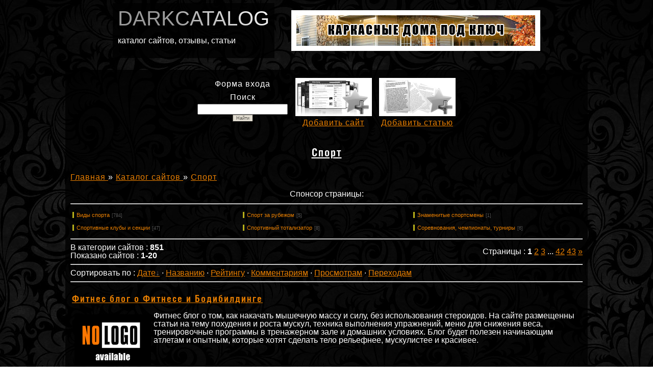

--- FILE ---
content_type: text/html; charset=UTF-8
request_url: https://www.darkcatalog.ru/dir/168
body_size: 15326
content:
<!DOCTYPE HTML PUBLIC "-//W3C//DTD HTML 4.01 Transitional//EN"
"http://www.w3.org/TR/html4/loose.dtd">
<HTML><HEAD>
<meta name='yandex-verification' content='49da9dcce463c973' />
<title>Каталог сайтов » Спорт</title>

<meta name="description" content="DarkCatalog.ru - каталог сайтов раздел Спорт" />
<meta name="keywords" content="DarkCatalog.ru,Спорт,Каталог сайтов,каталог,ссылка,справка,отзывы о компаниях,сео,seo,Виды спорта,Спорт в СМИ,Знаменитые спортсмены,Спортивные клубы и команды,Спортивный тотализатор,Коллекции спортивных ссылок,Региональный спорт,Соревнования,чемпионаты,турниры,Спорт за рубежом,Спортивные комплексы и бассейны,Спортивные организации,Товары для спорта и активного отдыха,Футбол,Формула-1,Словари по спорту,Зенит" />
<META HTTP-EQUIV="Content-Type" CONTENT="text/html; charset=UTF-8">
<META http-equiv="Content-Language" content="Russian">
<META http-equiv="distribution" content="Global">
<META http-equiv="resourse-type" content="document">
<META http-equiv="robots" content="all">
<META content="Copyright 2008,DarkArt3D - Timur Izotov,DarkHunter@list.ru.ru" name=Author>
<META content="St.Petersburg, Russia" name=Address>
<meta name="google-site-verification" content="Tu82txBIYKVunaDJFBX4EoT3No_Dlm26Nj-X4N1O1Wk" />
<link type="text/css" rel="stylesheet" href="/_st/my.css" />
<meta name="ktoprodvinul" content="20e4c3ea3b52e2db" />
<meta name="viewport" content="width=device-width,initial-scale=1">

	<link rel="stylesheet" href="/.s/src/base.min.css" />
	<link rel="stylesheet" href="/.s/src/layer7.min.css" />

	<script src="/.s/src/jquery-1.12.4.min.js"></script>
	
	<script src="/.s/src/uwnd.min.js"></script>
	<script src="//s772.ucoz.net/cgi/uutils.fcg?a=uSD&ca=2&ug=999&isp=1&r=0.913329576337908"></script>
	<link rel="stylesheet" href="/.s/src/ulightbox/ulightbox.min.css" />
	<link rel="stylesheet" href="/.s/src/social3.css" />
	<script src="/.s/src/ulightbox/ulightbox.min.js"></script>
	<script async defer src="https://www.google.com/recaptcha/api.js?onload=reCallback&render=explicit&hl=ru"></script>
	<script>
/* --- UCOZ-JS-DATA --- */
window.uCoz = {"sign":{"3125":"Закрыть","7253":"Начать слайд-шоу","7252":"Предыдущий","7251":"Запрошенный контент не может быть загружен. Пожалуйста, попробуйте позже.","7254":"Изменить размер","5255":"Помощник","7287":"Перейти на страницу с фотографией.","5458":"Следующий"},"uLightboxType":1,"country":"US","ssid":"626055707656777367202","site":{"domain":"darkcatalog.ru","host":"darkcat.ucoz.ru","id":"0darkcat"},"module":"dir","language":"ru","layerType":7};
/* --- UCOZ-JS-CODE --- */

		function eRateEntry(select, id, a = 65, mod = 'dir', mark = +select.value, path = '', ajax, soc) {
			if (mod == 'shop') { path = `/${ id }/edit`; ajax = 2; }
			( !!select ? confirm(select.selectedOptions[0].textContent.trim() + '?') : true )
			&& _uPostForm('', { type:'POST', url:'/' + mod + path, data:{ a, id, mark, mod, ajax, ...soc } });
		}
 function uSocialLogin(t) {
			var params = {"vkontakte":{"height":400,"width":790},"google":{"height":600,"width":700},"yandex":{"width":870,"height":515},"ok":{"width":710,"height":390},"facebook":{"width":950,"height":520}};
			var ref = escape(location.protocol + '//' + ('www.darkcatalog.ru' || location.hostname) + location.pathname + ((location.hash ? ( location.search ? location.search + '&' : '?' ) + 'rnd=' + Date.now() + location.hash : ( location.search || '' ))));
			window.open('/'+t+'?ref='+ref,'conwin','width='+params[t].width+',height='+params[t].height+',status=1,resizable=1,left='+parseInt((screen.availWidth/2)-(params[t].width/2))+',top='+parseInt((screen.availHeight/2)-(params[t].height/2)-20)+'screenX='+parseInt((screen.availWidth/2)-(params[t].width/2))+',screenY='+parseInt((screen.availHeight/2)-(params[t].height/2)-20));
			return false;
		}
		function TelegramAuth(user){
			user['a'] = 9; user['m'] = 'telegram';
			_uPostForm('', {type: 'POST', url: '/index/sub', data: user});
		}
function loginPopupForm(params = {}) { new _uWnd('LF', ' ', -250, -100, { closeonesc:1, resize:1 }, { url:'/index/40' + (params.urlParams ? '?'+params.urlParams : '') }) }
function reCallback() {
		$('.g-recaptcha').each(function(index, element) {
			element.setAttribute('rcid', index);
			
		if ($(element).is(':empty') && grecaptcha.render) {
			grecaptcha.render(element, {
				sitekey:element.getAttribute('data-sitekey'),
				theme:element.getAttribute('data-theme'),
				size:element.getAttribute('data-size')
			});
		}
	
		});
	}
	function reReset(reset) {
		reset && grecaptcha.reset(reset.previousElementSibling.getAttribute('rcid'));
		if (!reset) for (rel in ___grecaptcha_cfg.clients) grecaptcha.reset(rel);
	}
/* --- UCOZ-JS-END --- */
</script>

	<style>.UhideBlock{display:none; }</style>
	<script type="text/javascript">new Image().src = "//counter.yadro.ru/hit;noadsru?r"+escape(document.referrer)+(screen&&";s"+screen.width+"*"+screen.height+"*"+(screen.colorDepth||screen.pixelDepth))+";u"+escape(document.URL)+";"+Date.now();</script>
</head>
<body itemscope="itemscope" itemtype="http://schema.org/WebPage">
<div id="utbr8214" rel="s772"></div>
<div align="center"><!--U1AHEADER1Z--><div itemscope itemtype="http://schema.org/WPHeader" class="mid-line">
 <div class="block-line">
 <table width="100%" border="0" cellpadding="0" cellspacing="10" id="tdup">
 <tr>
 <td align="left" valign="top"><span itemprop="name"><a itemprop="url" class="gradient-text" href="/">DARKCATALOG</a></span>
 <p itemprop="description">каталог сайтов, отзывы, статьи</p></td>
 </tr>
 </table>
 </div>
 <div class="block-line">
 <script type="text/javascript" src="/informer/1"></script>
 </div>
 <div class="block-line">
 <div id="baner"><a target="_blank" rel="nofollow" href="http://ds-doma.ru/"><img class="IF" src="/baner/ds.gif" border="0" /></a></div>
 </div>
</div>
<p style="clear:both;"></p><!--/U1AHEADER1Z--></div>
<div align="center">
 <table width="100%" border="0" cellspacing="10" cellpadding="0" id="tdmid">
 <tr>
 <td align="left">
 <div  itemscope itemtype="http://schema.org/WPHeader" class="mid-line">
  <div class="block-line">
<p id="catname">Форма входа</p> <!-- <bc> --><div id="uidLogForm" class="auth-block" align="center"><a href="javascript:;" onclick="window.open('https://login.uid.me/?site=0darkcat&ref='+escape(location.protocol + '//' + ('www.darkcatalog.ru' || location.hostname) + location.pathname + ((location.hash ? ( location.search ? location.search + '&' : '?' ) + 'rnd=' + Date.now() + location.hash : ( location.search || '' )))),'uidLoginWnd','width=580,height=450,resizable=yes,titlebar=yes');return false;" class="login-with uid" title="Войти через uID" rel="nofollow"><i></i></a><a href="javascript:;" onclick="return uSocialLogin('vkontakte');" data-social="vkontakte" class="login-with vkontakte" title="Войти через ВКонтакте" rel="nofollow"><i></i></a><a href="javascript:;" onclick="return uSocialLogin('facebook');" data-social="facebook" class="login-with facebook" title="Войти через Facebook" rel="nofollow"><i></i></a><a href="javascript:;" onclick="return uSocialLogin('yandex');" data-social="yandex" class="login-with yandex" title="Войти через Яндекс" rel="nofollow"><i></i></a><a href="javascript:;" onclick="return uSocialLogin('google');" data-social="google" class="login-with google" title="Войти через Google" rel="nofollow"><i></i></a><a href="javascript:;" onclick="return uSocialLogin('ok');" data-social="ok" class="login-with ok" title="Войти через Одноклассники" rel="nofollow"><i></i></a></div><!-- </bc> --><p id="catname">Поиск <!-- <bc> -->
		<div class="searchForm">
			<form onsubmit="this.sfSbm.disabled=true" method="get" style="margin:0" action="/search/">
				<div align="center" class="schQuery">
					<input type="text" name="q" maxlength="30" size="20" class="queryField" />
				</div>
				<div align="center" class="schBtn">
					<input type="submit" class="searchSbmFl" name="sfSbm" value="Найти" />
				</div>
				<input type="hidden" name="t" value="0">
			</form>
		</div><!-- </bc> --></p>
  </div>
  <div class="block-line">
    <a href="/dir/0-0-0-0-1"><img src="/IMG/addsite.jpg" alt="добавить сайт"></a> <p id="catname"><a href="/dir/0-0-0-0-1">Добавить сайт</a>
  </div>
  <div class="block-line">
    <a href="/publ/0-0-0-0-1"><img src="/IMG/addtext.jpg" alt="добавить статью"></a> <p id="catname"><a href="/publ/0-0-0-0-1">Добавить статью</a>
  </div>
</div>
<span style="clear:both;"></span>	
 	
 </td>
 </tr>
</table>
 <table width="100%" border="0" cellspacing="0" cellpadding="5" id="tdmid">
 <tr>
 <td align="center" valign="top"><div>
 
 <h1>Спорт</h1>
 
 </div></td>
 </tr>
 </table>
 <div id="tdmid">
 
 <!-- <middle> -->
 <!-- <body itemscope="itemscope" itemtype="http://schema.org/WebPage"> -->
 <div align="left" id="catname" style="padding-left:10px;"> <a href="https://www.darkcatalog.ru/">
 <!--<s5176>-->
 Главная
 <!--</s>-->
 </a> &raquo; <a href="/dir/">
 <!--<s3194>-->
 Каталог сайтов
 <!--</s>-->
 </a>
 
 &raquo; <a href="/dir/168">Спорт</a>
 
 </div>
 <div id="textw" style="padding:10px;">
 <div id="textw">
 <div align="center" id="link">
 <!--s_links-->
 Спонсор страницы: <script type="text/javascript">
<!--
var _acic={dataProvider:140};(function(){var e=document.createElement("script");e.type="text/javascript";e.async=true;e.src="https://www.acint.net/aci.js";var t=document.getElementsByTagName("script")[0];t.parentNode.insertBefore(e,t)})()
//-->
</script><!--1591194251016-->
 <!-- РЕКЛАМА ОТ SAPE //-->
 
 <!-- РЕКЛАМА ОТ SET //-->
 <!--/s_links-->
 </div>
 </div>
 <hr />
 <table border="0" cellspacing="1" cellpadding="0" width="100%" class="catsTable"><tr>
					<td style="width:33%" class="catsTd" valign="top" id="cid169">
						<a href="/dir/169" class="catName">Виды спорта</a>  <span class="catNumData" style="unicode-bidi:embed;">[784]</span> 
					</td>
					<td style="width:33%" class="catsTd" valign="top" id="cid170">
						<a href="/dir/170" class="catName">Спорт за рубежом</a>  <span class="catNumData" style="unicode-bidi:embed;">[5]</span> 
					</td>
					<td style="width:33%" class="catsTd" valign="top" id="cid171">
						<a href="/dir/171" class="catName">Знаменитые спортсмены</a>  <span class="catNumData" style="unicode-bidi:embed;">[1]</span> 
					</td></tr><tr>
					<td style="width:33%" class="catsTd" valign="top" id="cid172">
						<a href="/dir/172" class="catName">Спортивные клубы и секции</a>  <span class="catNumData" style="unicode-bidi:embed;">[47]</span> 
					</td>
					<td style="width:33%" class="catsTd" valign="top" id="cid173">
						<a href="/dir/173" class="catName">Спортивный тотализатор</a>  <span class="catNumData" style="unicode-bidi:embed;">[8]</span> 
					</td>
					<td style="width:33%" class="catsTd" valign="top" id="cid174">
						<a href="/dir/174" class="catName">Соревнования, чемпионаты, турниры</a>  <span class="catNumData" style="unicode-bidi:embed;">[6]</span> 
					</td></tr></table>
 <hr />
 <table border="0" cellpadding="0" cellspacing="0" width="100%">
 <tr>
 <td width="60%"><!--<s5230>-->
 В категории сайтов
 <!--</s>-->
 : <b>851</b>
 
 <br />
 <!--<s5231>-->
 Показано сайтов
 <!--</s>-->
 : <b><span class="numShown73">1-20</span></b>
 </td>
 <td align="right">
 <!--<s3015>-->
 Страницы
 <!--</s>-->
 : <span class="pagesBlockuz1"><b class="swchItemA"><span>1</span></b> <a class="swchItem" href="/dir/168-2"  onclick="spages('2', this, '2' ); return false;" ><span>2</span></a> <a class="swchItem" href="/dir/168-3"  onclick="spages('3', this, '2' ); return false;" ><span>3</span></a> <span class="swchItemDots"><span>...</span></span> <a class="swchItem" href="/dir/168-42"  onclick="spages('42', this, '2' ); return false;" ><span>42</span></a> <a class="swchItem" href="/dir/168-43"  onclick="spages('43', this, '2' ); return false;" ><span>43</span></a>  <a class="swchItem swchItem-next" href="/dir/168-2"  onclick="spages('2', this, '2' ); return false;" ><span>&raquo;</span></a></span>
 </td>
 </tr>
 </table>
 <hr />
 
 <!--<s5221>-->
 Сортировать по
 <!--</s>-->
 : <span class="sortBlock23"> 
<a href="javascript:;" rel="nofollow" onclick="ssorts('1', '/dir/168', '0' ); return false;" class="catSortLink darr">Дате</a>  &middot;  
<a href="javascript:;" rel="nofollow" onclick="ssorts('3', '/dir/168', '0' ); return false;" class="catSortLink">Названию</a>  &middot;  
<a href="javascript:;" rel="nofollow" onclick="ssorts('6', '/dir/168', '0' ); return false;" class="catSortLink">Рейтингу</a>  &middot;  
<a href="javascript:;" rel="nofollow" onclick="ssorts('8', '/dir/168', '0' ); return false;" class="catSortLink">Комментариям</a>  &middot;  
<a href="javascript:;" rel="nofollow" onclick="ssorts('12', '/dir/168', '0' ); return false;" class="catSortLink">Просмотрам</a>  &middot;  
<a href="javascript:;" rel="nofollow" onclick="ssorts('14', '/dir/168', '0' ); return false;" class="catSortLink">Переходам</a> </span>
 
 <hr />
 <script>
			function spages(p, link, s ) {
				if ( 1) return !!location.assign(link.href)
				ajaxPageController.showLoader()
				_uPostForm('', { url:link.attributes.href.value, data:{ ajax:1 } } )
			}

			function ssorts(p, cu, seo ) {
				if ( 1 ) {
					if ( seo&&seo=='1' ) {
						var uu=cu+'?sort='+p;
						var sort=false;
						var filter1=false;
						var filter2=false;
						var filter3=false;
						var pageX=false;
						tmp=[];
						var items=location.search.substr(1).split("&");
						for(var index=0;index<items.length;index++ ) {
							tmp=items[index].split("=");
							if ( tmp[0]&&tmp[1]&&(tmp[0]=='sort') ) {
								sort=tmp[1];
							}
							if ( tmp[0]&&tmp[1]&&(tmp[0]=='filter1') ) {
								filter1=tmp[1];
							}
							if ( tmp[0]&&tmp[1]&&(tmp[0]=='filter2') ) {
								filter2=tmp[1];
							}
							if ( tmp[0]&&tmp[1]&&(tmp[0]=='filter3') ) {
								filter3=tmp[1];
							}
							if ( tmp[0]&&!tmp[1] ) {
								if ( tmp[0].match(/page/) ) {
									pageX=tmp[0];
								}
							}
						}
						if ( filter1 ) {
							uu+='&filter1='+filter1;
						}
						if ( filter2 ) {
							uu+='&filter2='+filter2;
						}
						if ( filter3 ) {
							uu+='&filter3='+filter3;
						}
						if ( pageX ) {
							uu+='&'+pageX;
						}
						document.location.href=uu;
						return;
					}

					document.location.href='/dir/168-1-'+p+'';
					return;
				}
				ajaxPageController.showLoader();
				_uPostForm('', { url:'/dir/168-1-' + p + '-0-0-0-0-' + Date.now() } );
			}
			</script>
			<div id="allEntries"><div id="entryID81942"><table border="0" cellpadding="0" cellspacing="0" width="100%"><tr><td style="padding:3px;">

<div><h2 class="title"><a href="/dir/169-1-0-81942">Фитнес блог о Фитнесе и Бодибилдинге</a></h2></div>

<div id="textw" style="padding:5px; float:left;">
 
<img src="/IMG/LOGO.jpg" alt="Логотип компании отсутствует">

</div>
<div>Фитнес блог о том, как накачать мышечную массу и силу, без использования стероидов. На сайте размещенны статьи на тему похудения и роста мускул, техника выполнения упражнений, меню для снижения веса, тренировочные программы в тренажерном зале и домашних условиях. Блог будет полезен начинающим атлетам и опытным, которые хотят сделать тело рельефнее, мускулистее и красивее.</div><p></p>

<div id="textm">

<div style="float:right">
		<style type="text/css">
			.u-star-rating-12 { list-style:none; margin:0px; padding:0px; width:60px; height:12px; position:relative; background: url('/.s/img/stars/3/12.png') top left repeat-x }
			.u-star-rating-12 li{ padding:0px; margin:0px; float:left }
			.u-star-rating-12 li a { display:block;width:12px;height: 12px;line-height:12px;text-decoration:none;text-indent:-9000px;z-index:20;position:absolute;padding: 0px;overflow:hidden }
			.u-star-rating-12 li a:hover { background: url('/.s/img/stars/3/12.png') left center;z-index:2;left:0px;border:none }
			.u-star-rating-12 a.u-one-star { left:0px }
			.u-star-rating-12 a.u-one-star:hover { width:12px }
			.u-star-rating-12 a.u-two-stars { left:12px }
			.u-star-rating-12 a.u-two-stars:hover { width:24px }
			.u-star-rating-12 a.u-three-stars { left:24px }
			.u-star-rating-12 a.u-three-stars:hover { width:36px }
			.u-star-rating-12 a.u-four-stars { left:36px }
			.u-star-rating-12 a.u-four-stars:hover { width:48px }
			.u-star-rating-12 a.u-five-stars { left:48px }
			.u-star-rating-12 a.u-five-stars:hover { width:60px }
			.u-star-rating-12 li.u-current-rating { top:0 !important; left:0 !important;margin:0 !important;padding:0 !important;outline:none;background: url('/.s/img/stars/3/12.png') left bottom;position: absolute;height:12px !important;line-height:12px !important;display:block;text-indent:-9000px;z-index:1 }
		</style><script>
			var usrarids = {};
			function ustarrating(id, mark) {
				if (!usrarids[id]) {
					usrarids[id] = 1;
					$(".u-star-li-"+id).hide();
					_uPostForm('', { type:'POST', url:`/dir`, data:{ a:65, id, mark, mod:'dir', ajax:'2' } })
				}
			}
		</script><ul id="uStarRating81942" class="uStarRating81942 u-star-rating-12" title="Рейтинг: 3.2/14">
			<li id="uCurStarRating81942" class="u-current-rating uCurStarRating81942" style="width:64%;"></li><li class="u-star-li-81942"><a href="javascript:;" onclick="ustarrating('81942', 1)" class="u-one-star">1</a></li>
				<li class="u-star-li-81942"><a href="javascript:;" onclick="ustarrating('81942', 2)" class="u-two-stars">2</a></li>
				<li class="u-star-li-81942"><a href="javascript:;" onclick="ustarrating('81942', 3)" class="u-three-stars">3</a></li>
				<li class="u-star-li-81942"><a href="javascript:;" onclick="ustarrating('81942', 4)" class="u-four-stars">4</a></li>
				<li class="u-star-li-81942"><a href="javascript:;" onclick="ustarrating('81942', 5)" class="u-five-stars">5</a></li></ul></div>

<img src="//www.google.com/s2/favicons?domain=https://pumpmuscles.ru" alt="Favicon сайта https://pumpmuscles.ru" width="16" height="16" border="0" align="texttop" class="favicon"> <a target="_blank" href="https://pumpmuscles.ru" itemprop="url" rel="nofollow" title="Прямая ссылка на сайт " onclick="window.open('/dir/0-0-1-81942-20'); return false;">
 https://pumpmuscles.ru</a> |


 Категория: <a href="/dir/169">Виды спорта</a> |
Переходов: <span style="color:#F00">16</span>
| Добавил: Алексей Сергеевич
| Дата: <span title="13:17">28.02.2021</span>
 
</div>

<hr style="clear:both;"> 
</td></tr></table></div><div id="entryID81912"><table border="0" cellpadding="0" cellspacing="0" width="100%"><tr><td style="padding:3px;">

<div><h2 class="title"><a href="/dir/169-1-0-81912">Блог Станислава Михайловского</a></h2></div>

<div id="textw" style="padding:5px; float:left;">
 
<img src="/IMG/LOGO.jpg" alt="Логотип компании отсутствует">

</div>
<div>Меня зовут Станислав Михайловский. Я автор блога о натуральном бодибилдинге, о силовых тренировках, упражнения и тренировочных программах. Естественный, а не «химический» бодибилдинг, а именно о таком виде силового спорта, я и рассказываю на этом сайте, процесс непростой и недешёвый. Однако, и не такой сложный, как об этом приято думать. У него есть свои законы, и они так же непреложны, как и законы мироздания. Это базовый тренинг, неуклонная прогрессия нагрузки, толково выстроенная схема питания и полноценное восстановление. Вот про эти четыре кита набора массы натурального бодибилдинга я пишу на блоге.</div><p></p>

<div id="textm">

<div style="float:right"><ul id="uStarRating81912" class="uStarRating81912 u-star-rating-12" title="Рейтинг: 3.8/13">
			<li id="uCurStarRating81912" class="u-current-rating uCurStarRating81912" style="width:76%;"></li><li class="u-star-li-81912"><a href="javascript:;" onclick="ustarrating('81912', 1)" class="u-one-star">1</a></li>
				<li class="u-star-li-81912"><a href="javascript:;" onclick="ustarrating('81912', 2)" class="u-two-stars">2</a></li>
				<li class="u-star-li-81912"><a href="javascript:;" onclick="ustarrating('81912', 3)" class="u-three-stars">3</a></li>
				<li class="u-star-li-81912"><a href="javascript:;" onclick="ustarrating('81912', 4)" class="u-four-stars">4</a></li>
				<li class="u-star-li-81912"><a href="javascript:;" onclick="ustarrating('81912', 5)" class="u-five-stars">5</a></li></ul></div>

<img src="//www.google.com/s2/favicons?domain=https://bestbodyblog.com/" alt="Favicon сайта https://bestbodyblog.com/" width="16" height="16" border="0" align="texttop" class="favicon"> <a target="_blank" href="https://bestbodyblog.com/" itemprop="url" rel="nofollow" title="Прямая ссылка на сайт " onclick="window.open('/dir/0-0-1-81912-20'); return false;">
 https://bestbodyblog.com/</a> |


 Категория: <a href="/dir/169">Виды спорта</a> |
Переходов: <span style="color:#F00">175</span>
| Добавил: Станислав Михайловский
| Дата: <span title="13:55">13.12.2020</span>
 
</div>

<hr style="clear:both;"> 
</td></tr></table></div><div id="entryID81742"><table border="0" cellpadding="0" cellspacing="0" width="100%"><tr><td style="padding:3px;">

<div><h2 class="title"><a href="/dir/169-1-0-81742">Бетвиннер</a></h2></div>

<div id="textw" style="padding:5px; float:left;">
 
<img src="/IMG/LOGO.jpg" alt="Логотип компании отсутствует">

</div>
<div>Профессиональный обзор Бетвиннер и его услуг ➜ Альтернативные ссылки, способы оплаты, мобильное приложение и контакты.</div><p></p>

<div id="textm">

<div style="float:right"><ul id="uStarRating81742" class="uStarRating81742 u-star-rating-12" title="Рейтинг: 3.9/10">
			<li id="uCurStarRating81742" class="u-current-rating uCurStarRating81742" style="width:78%;"></li><li class="u-star-li-81742"><a href="javascript:;" onclick="ustarrating('81742', 1)" class="u-one-star">1</a></li>
				<li class="u-star-li-81742"><a href="javascript:;" onclick="ustarrating('81742', 2)" class="u-two-stars">2</a></li>
				<li class="u-star-li-81742"><a href="javascript:;" onclick="ustarrating('81742', 3)" class="u-three-stars">3</a></li>
				<li class="u-star-li-81742"><a href="javascript:;" onclick="ustarrating('81742', 4)" class="u-four-stars">4</a></li>
				<li class="u-star-li-81742"><a href="javascript:;" onclick="ustarrating('81742', 5)" class="u-five-stars">5</a></li></ul></div>

<img src="//www.google.com/s2/favicons?domain=https://www.betwinner.su" alt="Favicon сайта https://www.betwinner.su" width="16" height="16" border="0" align="texttop" class="favicon"> <a target="_blank" href="https://www.betwinner.su" itemprop="url" rel="nofollow" title="Прямая ссылка на сайт " onclick="window.open('/dir/0-0-1-81742-20'); return false;">
 https://www.betwinner.su</a> |


 Категория: <a href="/dir/169">Виды спорта</a> |
Переходов: <span style="color:#F00">10</span>
| Добавил: betwinner
| Дата: <span title="16:10">28.05.2020</span>
 
</div>

<hr style="clear:both;"> 
</td></tr></table></div><div id="entryID81580"><table border="0" cellpadding="0" cellspacing="0" width="100%"><tr><td style="padding:3px;">

<div><h2 class="title"><a href="/dir/172-1-0-81580">ФИТНЕС-АРЕНА 3000</a></h2></div>

<div id="textw" style="padding:5px; float:left;">
 
<img src="/IMG/LOGO.jpg" alt="Логотип компании отсутствует">

</div>
<div>ФИТНЕС-АРЕНА 3000 — просторный фитнес-клуб в Уфе с продуманным зонированием функциональных зон: единоборств, кросс-тренинга, свободных весов, кинезио и других. С клубе установленя тренажеры от лучших мировых брендов, профессиональное напольное покрытие, прекрасная вентиляция в залах. Все это обеспечивает идеальные условия, чтобы клиены получали удовольствие от тренировок.</div><p></p>

<div id="textm">

<div style="float:right"><ul id="uStarRating81580" class="uStarRating81580 u-star-rating-12" title="Рейтинг: 3.5/17">
			<li id="uCurStarRating81580" class="u-current-rating uCurStarRating81580" style="width:70%;"></li><li class="u-star-li-81580"><a href="javascript:;" onclick="ustarrating('81580', 1)" class="u-one-star">1</a></li>
				<li class="u-star-li-81580"><a href="javascript:;" onclick="ustarrating('81580', 2)" class="u-two-stars">2</a></li>
				<li class="u-star-li-81580"><a href="javascript:;" onclick="ustarrating('81580', 3)" class="u-three-stars">3</a></li>
				<li class="u-star-li-81580"><a href="javascript:;" onclick="ustarrating('81580', 4)" class="u-four-stars">4</a></li>
				<li class="u-star-li-81580"><a href="javascript:;" onclick="ustarrating('81580', 5)" class="u-five-stars">5</a></li></ul></div>

<img src="//www.google.com/s2/favicons?domain=http://fitness3000.ru" alt="Favicon сайта http://fitness3000.ru" width="16" height="16" border="0" align="texttop" class="favicon"> <a target="_blank" href="http://fitness3000.ru" itemprop="url" rel="nofollow" title="Прямая ссылка на сайт " onclick="window.open('/dir/0-0-1-81580-20'); return false;">
 http://fitness3000.ru</a> |


 Категория: <a href="/dir/172">Спортивные клубы и секции</a> |
Переходов: <span style="color:#F00">174</span>
| Добавил: ФИТНЕС-АРЕНА 3000
| Дата: <span title="08:13">10.01.2020</span>
 
</div>

<hr style="clear:both;"> 
</td></tr></table></div><div id="entryID81268"><table border="0" cellpadding="0" cellspacing="0" width="100%"><tr><td style="padding:3px;">

<div><h2 class="title"><a href="/dir/172-1-0-81268">ООО «РУССАМБО»</a></h2></div>

<div id="textw" style="padding:5px; float:left;">
 
<img src="/IMG/LOGO.jpg" alt="Логотип компании отсутствует">

</div>
<div>Торгово-производственная компания занимается производством оборудования для единоборств, борцовских ковров для всех видов борьбы, стеновых протекторов, татами, залов борьбы под ключ. Доставка осуществляется по всему миру транспортными компаниями. Пожизненная гарантия и безлимитное сервисное обслуживание. Оперативное изготовление по индивидуальным заказам. Сведения о компании. Контактная информация.</div><p></p>

<div id="textm">

<div style="float:right"><ul id="uStarRating81268" class="uStarRating81268 u-star-rating-12" title="Рейтинг: 3.3/9">
			<li id="uCurStarRating81268" class="u-current-rating uCurStarRating81268" style="width:66%;"></li><li class="u-star-li-81268"><a href="javascript:;" onclick="ustarrating('81268', 1)" class="u-one-star">1</a></li>
				<li class="u-star-li-81268"><a href="javascript:;" onclick="ustarrating('81268', 2)" class="u-two-stars">2</a></li>
				<li class="u-star-li-81268"><a href="javascript:;" onclick="ustarrating('81268', 3)" class="u-three-stars">3</a></li>
				<li class="u-star-li-81268"><a href="javascript:;" onclick="ustarrating('81268', 4)" class="u-four-stars">4</a></li>
				<li class="u-star-li-81268"><a href="javascript:;" onclick="ustarrating('81268', 5)" class="u-five-stars">5</a></li></ul></div>

<img src="//www.google.com/s2/favicons?domain=http://rossambo.ru/" alt="Favicon сайта http://rossambo.ru/" width="16" height="16" border="0" align="texttop" class="favicon"> <a target="_blank" href="http://rossambo.ru/" itemprop="url" rel="nofollow" title="Прямая ссылка на сайт " onclick="window.open('/dir/0-0-1-81268-20'); return false;">
 http://rossambo.ru/</a> |


 Категория: <a href="/dir/172">Спортивные клубы и секции</a> |
Переходов: <span style="color:#F00">16</span>
| Добавил: Михаил Владимирович Козадаев
| Дата: <span title="12:00">06.04.2018</span>
 
</div>

<hr style="clear:both;"> 
</td></tr></table></div><div id="entryID81255"><table border="0" cellpadding="0" cellspacing="0" width="100%"><tr><td style="padding:3px;">

<div><h2 class="title"><a href="/dir/169-1-0-81255">Get Fit Gym (ГетФит)</a></h2></div>

<div id="textw" style="padding:5px; float:left;">
 
<img src="/IMG/LOGO.jpg" alt="Логотип компании отсутствует">

</div>
<div>Спортивный клуб создан для тех, кто стремится к достижению высоких результатов. Мы до мельчайших деталей продумали пространство, скомбинировали функциональные зоны так, чтобы было удобно тренироваться, сочетая различные направления фитнеса. В тренерском составе работают только опытные специалисты, которые помогут достичь высоких результатов. Персональные тренировки по индивидуальной программе. Контактная информация.</div><p></p>

<div id="textm">

<div style="float:right"><ul id="uStarRating81255" class="uStarRating81255 u-star-rating-12" title="Рейтинг: 3.0/6">
			<li id="uCurStarRating81255" class="u-current-rating uCurStarRating81255" style="width:60%;"></li><li class="u-star-li-81255"><a href="javascript:;" onclick="ustarrating('81255', 1)" class="u-one-star">1</a></li>
				<li class="u-star-li-81255"><a href="javascript:;" onclick="ustarrating('81255', 2)" class="u-two-stars">2</a></li>
				<li class="u-star-li-81255"><a href="javascript:;" onclick="ustarrating('81255', 3)" class="u-three-stars">3</a></li>
				<li class="u-star-li-81255"><a href="javascript:;" onclick="ustarrating('81255', 4)" class="u-four-stars">4</a></li>
				<li class="u-star-li-81255"><a href="javascript:;" onclick="ustarrating('81255', 5)" class="u-five-stars">5</a></li></ul></div>

<img src="//www.google.com/s2/favicons?domain=http://getfitgym.club/" alt="Favicon сайта http://getfitgym.club/" width="16" height="16" border="0" align="texttop" class="favicon"> <a target="_blank" href="http://getfitgym.club/" itemprop="url" rel="nofollow" title="Прямая ссылка на сайт " onclick="window.open('/dir/0-0-1-81255-20'); return false;">
 http://getfitgym.club/</a> |


 Категория: <a href="/dir/169">Виды спорта</a> |
Переходов: <span style="color:#F00">11</span>
| Добавил: Александра Николаевна Юрьева
| Дата: <span title="16:09">04.04.2018</span>
 
</div>

<hr style="clear:both;"> 
</td></tr></table></div><div id="entryID81117"><table border="0" cellpadding="0" cellspacing="0" width="100%"><tr><td style="padding:3px;">

<div><h2 class="title"><a href="/dir/169-1-0-81117">Качу куда хочу</a></h2></div>

<div id="textw" style="padding:5px; float:left;">
 
<img src="/IMG/LOGO.jpg" alt="Логотип компании отсутствует">

</div>
<div>Специализированный магазин по продаже велосипедов. Мы предлагаем велосипеды для тех, кто любит кататься с комфортом и в удовольствие. У нас большой выбор прогулочных, складных и комфортных велосипедов всех типов. Наш розничный магазин находится в Санкт-Петербурге, а интернет-магазин осуществляет доставку по всей России. Гарантийная поддержка и сервис. Дисконтная система скидок. Контактная информация.</div><p></p>

<div id="textm">

<div style="float:right"><ul id="uStarRating81117" class="uStarRating81117 u-star-rating-12" title="Рейтинг: 3.2/11">
			<li id="uCurStarRating81117" class="u-current-rating uCurStarRating81117" style="width:64%;"></li><li class="u-star-li-81117"><a href="javascript:;" onclick="ustarrating('81117', 1)" class="u-one-star">1</a></li>
				<li class="u-star-li-81117"><a href="javascript:;" onclick="ustarrating('81117', 2)" class="u-two-stars">2</a></li>
				<li class="u-star-li-81117"><a href="javascript:;" onclick="ustarrating('81117', 3)" class="u-three-stars">3</a></li>
				<li class="u-star-li-81117"><a href="javascript:;" onclick="ustarrating('81117', 4)" class="u-four-stars">4</a></li>
				<li class="u-star-li-81117"><a href="javascript:;" onclick="ustarrating('81117', 5)" class="u-five-stars">5</a></li></ul></div>

<img src="//www.google.com/s2/favicons?domain=http://kachu.ru/" alt="Favicon сайта http://kachu.ru/" width="16" height="16" border="0" align="texttop" class="favicon"> <a target="_blank" href="http://kachu.ru/" itemprop="url" rel="nofollow" title="Прямая ссылка на сайт " onclick="window.open('/dir/0-0-1-81117-20'); return false;">
 http://kachu.ru/</a> |


 Категория: <a href="/dir/169">Виды спорта</a> |
Переходов: <span style="color:#F00">15</span>
| Добавил: Владимир Алексеевич Иванов
| Дата: <span title="10:43">07.02.2018</span>
 
</div>

<hr style="clear:both;"> 
</td></tr></table></div><div id="entryID80826"><table border="0" cellpadding="0" cellspacing="0" width="100%"><tr><td style="padding:3px;">

<div><h2 class="title"><a href="/dir/174-1-0-80826">«Вереск»</a></h2></div>

<div id="textw" style="padding:5px; float:left;">
 
<img src="/IMG/LOGO.jpg" alt="Логотип компании отсутствует">

</div>
<div>Производство детских спортивных комплексов, шведских стенок для дома и улицы. В каталоге представлен большой ассортимент шведских стенок, турников, матов, батутов, горок и других аксессуаров. Продукция реализуется оптом и в розницу со склада. Доставка по Москве и Подмосковью, установка, монтаж. Доставка до ТК для отправки в регионы. Вся продукция сделана из безопасных материалов и имеет сертификат качества.</div><p></p>

<div id="textm">

<div style="float:right"><ul id="uStarRating80826" class="uStarRating80826 u-star-rating-12" title="Рейтинг: 3.5/13">
			<li id="uCurStarRating80826" class="u-current-rating uCurStarRating80826" style="width:70%;"></li><li class="u-star-li-80826"><a href="javascript:;" onclick="ustarrating('80826', 1)" class="u-one-star">1</a></li>
				<li class="u-star-li-80826"><a href="javascript:;" onclick="ustarrating('80826', 2)" class="u-two-stars">2</a></li>
				<li class="u-star-li-80826"><a href="javascript:;" onclick="ustarrating('80826', 3)" class="u-three-stars">3</a></li>
				<li class="u-star-li-80826"><a href="javascript:;" onclick="ustarrating('80826', 4)" class="u-four-stars">4</a></li>
				<li class="u-star-li-80826"><a href="javascript:;" onclick="ustarrating('80826', 5)" class="u-five-stars">5</a></li></ul></div>

<img src="//www.google.com/s2/favicons?domain=http://www.rdk.ru/" alt="Favicon сайта http://www.rdk.ru/" width="16" height="16" border="0" align="texttop" class="favicon"> <a target="_blank" href="http://www.rdk.ru/" itemprop="url" rel="nofollow" title="Прямая ссылка на сайт " onclick="window.open('/dir/0-0-1-80826-20'); return false;">
 http://www.rdk.ru/</a> |


 Категория: <a href="/dir/174">Соревнования, чемпионаты, турниры</a> |
Переходов: <span style="color:#F00">114</span>
| Добавил: Александр Алексеевич Бочаров
| Дата: <span title="15:17">09.10.2017</span>
 
</div>

<hr style="clear:both;"> 
</td></tr></table></div><div id="entryID80576"><table border="0" cellpadding="0" cellspacing="0" width="100%"><tr><td style="padding:3px;">

<div><h2 class="title"><a href="/dir/169-1-0-80576">ЭффектСпорт</a></h2></div>

<div id="textw" style="padding:5px; float:left;">
 
<img src="/IMG/LOGO.jpg" alt="Логотип компании отсутствует">

</div>
<div>Компания занимается производством и продажей спортивного оборудования: шведских стенок для детей и взрослых, турников и гимнастических скамеек, навесного оборудования, батутов, детских спортивных комплексов, тренажёров и других товаров. Доставка товаров осуществляется по всей России! Подробные условия доставки и сборки оборудования указаны на сайте компании. Интернет-магазин. Иллюстрированный каталог товаров.</div><p></p>

<div id="textm">

<div style="float:right"><ul id="uStarRating80576" class="uStarRating80576 u-star-rating-12" title="Рейтинг: 3.2/8">
			<li id="uCurStarRating80576" class="u-current-rating uCurStarRating80576" style="width:64%;"></li><li class="u-star-li-80576"><a href="javascript:;" onclick="ustarrating('80576', 1)" class="u-one-star">1</a></li>
				<li class="u-star-li-80576"><a href="javascript:;" onclick="ustarrating('80576', 2)" class="u-two-stars">2</a></li>
				<li class="u-star-li-80576"><a href="javascript:;" onclick="ustarrating('80576', 3)" class="u-three-stars">3</a></li>
				<li class="u-star-li-80576"><a href="javascript:;" onclick="ustarrating('80576', 4)" class="u-four-stars">4</a></li>
				<li class="u-star-li-80576"><a href="javascript:;" onclick="ustarrating('80576', 5)" class="u-five-stars">5</a></li></ul></div>

<img src="//www.google.com/s2/favicons?domain=http://effectsport.ru/" alt="Favicon сайта http://effectsport.ru/" width="16" height="16" border="0" align="texttop" class="favicon"> <a target="_blank" href="http://effectsport.ru/" itemprop="url" rel="nofollow" title="Прямая ссылка на сайт " onclick="window.open('/dir/0-0-1-80576-20'); return false;">
 http://effectsport.ru/</a> |


 Категория: <a href="/dir/169">Виды спорта</a> |
Переходов: <span style="color:#F00">13</span>
| Добавил: Яким Сергей
| Дата: <span title="12:08">23.06.2017</span>
 
</div>

<hr style="clear:both;"> 
</td></tr></table></div><div id="entryID80176"><table border="0" cellpadding="0" cellspacing="0" width="100%"><tr><td style="padding:3px;">

<div><h2 class="title"><a href="/dir/169-1-0-80176">Спортивное оборудование - цены. Заказывайте!</a></h2></div>

<div id="textw" style="padding:5px; float:left;">
 
<img src="/IMG/LOGO.jpg" alt="Логотип компании отсутствует">

</div>
<div>Продажа спортивного оборудования и инвентаря - компания Спорт-Старт. В ассортименте компании представлены: колодки стартовые и ядра, метательные копья, а также ворота футбольные и теннисные стойки, оборудование и инвентарь для гимнастики, оборудование для водного поло и другое спортивное оборудование. Мы предлагаем качественное спортивное оборудование и спортивные товары как для профессионалов, так и для любителей спорта. Покупайте спортивное оборудование и инвентарь в нашей компании!</div><p></p>

<div id="textm">

<div style="float:right"><ul id="uStarRating80176" class="uStarRating80176 u-star-rating-12" title="Рейтинг: 3.0/8">
			<li id="uCurStarRating80176" class="u-current-rating uCurStarRating80176" style="width:60%;"></li><li class="u-star-li-80176"><a href="javascript:;" onclick="ustarrating('80176', 1)" class="u-one-star">1</a></li>
				<li class="u-star-li-80176"><a href="javascript:;" onclick="ustarrating('80176', 2)" class="u-two-stars">2</a></li>
				<li class="u-star-li-80176"><a href="javascript:;" onclick="ustarrating('80176', 3)" class="u-three-stars">3</a></li>
				<li class="u-star-li-80176"><a href="javascript:;" onclick="ustarrating('80176', 4)" class="u-four-stars">4</a></li>
				<li class="u-star-li-80176"><a href="javascript:;" onclick="ustarrating('80176', 5)" class="u-five-stars">5</a></li></ul></div>

<img src="//www.google.com/s2/favicons?domain=http://sports-start.ru/" alt="Favicon сайта http://sports-start.ru/" width="16" height="16" border="0" align="texttop" class="favicon"> <a target="_blank" href="http://sports-start.ru/" itemprop="url" rel="nofollow" title="Прямая ссылка на сайт " onclick="window.open('/dir/0-0-1-80176-20'); return false;">
 http://sports-start.ru/</a> |


 Категория: <a href="/dir/169">Виды спорта</a> |
Переходов: <span style="color:#F00">13</span>
| Добавил: Наталья
| Дата: <span title="14:50">24.06.2013</span>
 
</div>

<hr style="clear:both;"> 
</td></tr></table></div><div id="entryID80175"><table border="0" cellpadding="0" cellspacing="0" width="100%"><tr><td style="padding:3px;">

<div><h2 class="title"><a href="/dir/169-1-0-80175">Компания Спорт-Старт: спортивные товары для школы. Обращайтесь!</a></h2></div>

<div id="textw" style="padding:5px; float:left;">
 
<img src="/IMG/LOGO.jpg" alt="Логотип компании отсутствует">

</div>
<div>Продажа спортивного оборудования и инвентаря - компания Спорт-Старт. В нашем ассортименте представлены: молоты и диски, легкоатлетические снаряды, а также волейбольные стойки и гандбольные мячи, барьеры легкоатлетические и планки для прыжков, оборудование и инвентарь для единоборств и многое другое. Мы предлагаем качественное спортивное оборудование и спортивные товары как для профессионалов, так и для любителей спорта. Заказывайте спортивное оборудование и инвентарь в нашей компании!</div><p></p>

<div id="textm">

<div style="float:right"><ul id="uStarRating80175" class="uStarRating80175 u-star-rating-12" title="Рейтинг: 5.0/5">
			<li id="uCurStarRating80175" class="u-current-rating uCurStarRating80175" style="width:100%;"></li><li class="u-star-li-80175"><a href="javascript:;" onclick="ustarrating('80175', 1)" class="u-one-star">1</a></li>
				<li class="u-star-li-80175"><a href="javascript:;" onclick="ustarrating('80175', 2)" class="u-two-stars">2</a></li>
				<li class="u-star-li-80175"><a href="javascript:;" onclick="ustarrating('80175', 3)" class="u-three-stars">3</a></li>
				<li class="u-star-li-80175"><a href="javascript:;" onclick="ustarrating('80175', 4)" class="u-four-stars">4</a></li>
				<li class="u-star-li-80175"><a href="javascript:;" onclick="ustarrating('80175', 5)" class="u-five-stars">5</a></li></ul></div>

<img src="//www.google.com/s2/favicons?domain=http://sports-start.ru/" alt="Favicon сайта http://sports-start.ru/" width="16" height="16" border="0" align="texttop" class="favicon"> <a target="_blank" href="http://sports-start.ru/" itemprop="url" rel="nofollow" title="Прямая ссылка на сайт " onclick="window.open('/dir/0-0-1-80175-20'); return false;">
 http://sports-start.ru/</a> |


 Категория: <a href="/dir/169">Виды спорта</a> |
Переходов: <span style="color:#F00">14</span>
| Добавил: Наталья
| Дата: <span title="14:46">24.06.2013</span>
 
</div>

<hr style="clear:both;"> 
</td></tr></table></div><div id="entryID80133"><table border="0" cellpadding="0" cellspacing="0" width="100%"><tr><td style="padding:3px;">

<div><h2 class="title"><a href="/dir/169-1-0-80133">Все о спорте: домашнее задания. Подробности на сайте</a></h2></div>

<div id="textw" style="padding:5px; float:left;">
 
<img src="/IMG/LOGO.jpg" alt="Логотип компании отсутствует">

</div>
<div>Предлагаем Вам ресурс Fizrasm.Kiev.Ua - все о спорте. Здесь Вы сможете посмотреть видео и фотогалерею, узнать об учителях кафедры школы, найти информацию о спортивных федерациях Украины. Весь материал на ресурсе постоянно обновляется. Всю информацию о нашем проекте Вы можете получить на нашем сайте. Надеемся, что благодаря нашему ресурсу Вы сможете найти все, что Вас интересует. Ждем Вас на нашем сайте!</div><p></p>

<div id="textm">

<div style="float:right"><ul id="uStarRating80133" class="uStarRating80133 u-star-rating-12" title="Рейтинг: 2.3/7">
			<li id="uCurStarRating80133" class="u-current-rating uCurStarRating80133" style="width:46%;"></li><li class="u-star-li-80133"><a href="javascript:;" onclick="ustarrating('80133', 1)" class="u-one-star">1</a></li>
				<li class="u-star-li-80133"><a href="javascript:;" onclick="ustarrating('80133', 2)" class="u-two-stars">2</a></li>
				<li class="u-star-li-80133"><a href="javascript:;" onclick="ustarrating('80133', 3)" class="u-three-stars">3</a></li>
				<li class="u-star-li-80133"><a href="javascript:;" onclick="ustarrating('80133', 4)" class="u-four-stars">4</a></li>
				<li class="u-star-li-80133"><a href="javascript:;" onclick="ustarrating('80133', 5)" class="u-five-stars">5</a></li></ul></div>

<img src="//www.google.com/s2/favicons?domain=http://fizrasm.kiev.ua/" alt="Favicon сайта http://fizrasm.kiev.ua/" width="16" height="16" border="0" align="texttop" class="favicon"> <a target="_blank" href="http://fizrasm.kiev.ua/" itemprop="url" rel="nofollow" title="Прямая ссылка на сайт " onclick="window.open('/dir/0-0-1-80133-20'); return false;">
 http://fizrasm.kiev.ua/</a> |


 Категория: <a href="/dir/169">Виды спорта</a> |
Переходов: <span style="color:#F00">16</span>
| Добавил: Чешейко Сергей
| Дата: <span title="08:01">24.06.2013</span>
 
</div>

<hr style="clear:both;"> 
</td></tr></table></div><div id="entryID80127"><table border="0" cellpadding="0" cellspacing="0" width="100%"><tr><td style="padding:3px;">

<div><h2 class="title"><a href="/dir/169-1-0-80127">Все о спорте: урок с элементами футбола. Подробнее на Fizrasm.Kiev.Ua</a></h2></div>

<div id="textw" style="padding:5px; float:left;">
 
<img src="/IMG/LOGO.jpg" alt="Логотип компании отсутствует">

</div>
<div>Предлагаем Вашему вниманию ресурс Fizrasm.Kiev.Ua - все о спорте. Здесь Вы сможете посмотреть видео и фотогалерею, узнать об учителях кафедры школы, найти информацию о спортивных федерациях Украины. Весь материал на ресурсе постоянно обновляется. Всю информацию о нашем проекте Вы можете получить на нашем сайте. Благодаря нашему проекту Вы сможете найти все, что ищете. Заходите на наш сайт!</div><p></p>

<div id="textm">

<div style="float:right"><ul id="uStarRating80127" class="uStarRating80127 u-star-rating-12" title="Рейтинг: 4.2/4">
			<li id="uCurStarRating80127" class="u-current-rating uCurStarRating80127" style="width:84%;"></li><li class="u-star-li-80127"><a href="javascript:;" onclick="ustarrating('80127', 1)" class="u-one-star">1</a></li>
				<li class="u-star-li-80127"><a href="javascript:;" onclick="ustarrating('80127', 2)" class="u-two-stars">2</a></li>
				<li class="u-star-li-80127"><a href="javascript:;" onclick="ustarrating('80127', 3)" class="u-three-stars">3</a></li>
				<li class="u-star-li-80127"><a href="javascript:;" onclick="ustarrating('80127', 4)" class="u-four-stars">4</a></li>
				<li class="u-star-li-80127"><a href="javascript:;" onclick="ustarrating('80127', 5)" class="u-five-stars">5</a></li></ul></div>

<img src="//www.google.com/s2/favicons?domain=http://fizrasm.kiev.ua/" alt="Favicon сайта http://fizrasm.kiev.ua/" width="16" height="16" border="0" align="texttop" class="favicon"> <a target="_blank" href="http://fizrasm.kiev.ua/" itemprop="url" rel="nofollow" title="Прямая ссылка на сайт " onclick="window.open('/dir/0-0-1-80127-20'); return false;">
 http://fizrasm.kiev.ua/</a> |


 Категория: <a href="/dir/169">Виды спорта</a> |
Переходов: <span style="color:#F00">13</span>
| Добавил: Чешейко Сергей
| Дата: <span title="07:58">24.06.2013</span>
 
</div>

<hr style="clear:both;"> 
</td></tr></table></div><div id="entryID80021"><table border="0" cellpadding="0" cellspacing="0" width="100%"><tr><td style="padding:3px;">

<div><h2 class="title"><a href="/dir/169-1-0-80021">Аминокислоты и сжигатель жира в интернет-магазине SportFoodUral.Ru</a></h2></div>

<div id="textw" style="padding:5px; float:left;">
 
<img src="/IMG/LOGO.jpg" alt="Логотип компании отсутствует">

</div>
<div>Спортивное питание реализует интернет-магазин Sport Food Ural в г. Екатеринбург. Выбирайте и заказывайте у нас батончики и напитки, жиросжигатели, креатин и протеины, а также средства для суставов и связок. Мы поможем Вам получить от тренировок максимальный результат. Сотрудники магазина помогут подобрать питание для спортсменов любой специализации, найти и купить специализированные добавки. Доставка заказов производится по Екатеринбургу.</div><p></p>

<div id="textm">

<div style="float:right"><ul id="uStarRating80021" class="uStarRating80021 u-star-rating-12" title="Рейтинг: 3.8/6">
			<li id="uCurStarRating80021" class="u-current-rating uCurStarRating80021" style="width:76%;"></li><li class="u-star-li-80021"><a href="javascript:;" onclick="ustarrating('80021', 1)" class="u-one-star">1</a></li>
				<li class="u-star-li-80021"><a href="javascript:;" onclick="ustarrating('80021', 2)" class="u-two-stars">2</a></li>
				<li class="u-star-li-80021"><a href="javascript:;" onclick="ustarrating('80021', 3)" class="u-three-stars">3</a></li>
				<li class="u-star-li-80021"><a href="javascript:;" onclick="ustarrating('80021', 4)" class="u-four-stars">4</a></li>
				<li class="u-star-li-80021"><a href="javascript:;" onclick="ustarrating('80021', 5)" class="u-five-stars">5</a></li></ul></div>

<img src="//www.google.com/s2/favicons?domain=http://sportfoodural.ru/" alt="Favicon сайта http://sportfoodural.ru/" width="16" height="16" border="0" align="texttop" class="favicon"> <a target="_blank" href="http://sportfoodural.ru/" itemprop="url" rel="nofollow" title="Прямая ссылка на сайт " onclick="window.open('/dir/0-0-1-80021-20'); return false;">
 http://sportfoodural.ru/</a> |


 Категория: <a href="/dir/169">Виды спорта</a> |
Переходов: <span style="color:#F00">13</span>
| Добавил: SportFoodUral
| Дата: <span title="09:44">21.06.2013</span>
 
</div>

<hr style="clear:both;"> 
</td></tr></table></div><div id="entryID79936"><table border="0" cellpadding="0" cellspacing="0" width="100%"><tr><td style="padding:3px;">

<div><h2 class="title"><a href="/dir/169-1-0-79936">Клуб КенСинКан: секция айкидо в Москве. Узнайте больше на сайте!</a></h2></div>

<div id="textw" style="padding:5px; float:left;">
 
<img src="/IMG/LOGO.jpg" alt="Логотип компании отсутствует">

</div>
<div>Клуб Айкидо КенСинКан приглашает всех желающих на занятия Айкидо. Подробности на сайте Aikido-Msk.Ru.</div><p></p>

<div id="textm">

<div style="float:right"><ul id="uStarRating79936" class="uStarRating79936 u-star-rating-12" title="Рейтинг: 3.9/7">
			<li id="uCurStarRating79936" class="u-current-rating uCurStarRating79936" style="width:78%;"></li><li class="u-star-li-79936"><a href="javascript:;" onclick="ustarrating('79936', 1)" class="u-one-star">1</a></li>
				<li class="u-star-li-79936"><a href="javascript:;" onclick="ustarrating('79936', 2)" class="u-two-stars">2</a></li>
				<li class="u-star-li-79936"><a href="javascript:;" onclick="ustarrating('79936', 3)" class="u-three-stars">3</a></li>
				<li class="u-star-li-79936"><a href="javascript:;" onclick="ustarrating('79936', 4)" class="u-four-stars">4</a></li>
				<li class="u-star-li-79936"><a href="javascript:;" onclick="ustarrating('79936', 5)" class="u-five-stars">5</a></li></ul></div>

<img src="//www.google.com/s2/favicons?domain=http://www.aikido-msk.ru/" alt="Favicon сайта http://www.aikido-msk.ru/" width="16" height="16" border="0" align="texttop" class="favicon"> <a target="_blank" href="http://www.aikido-msk.ru/" itemprop="url" rel="nofollow" title="Прямая ссылка на сайт " onclick="window.open('/dir/0-0-1-79936-20'); return false;">
 http://www.aikido-msk.ru/</a> |


 Категория: <a href="/dir/169">Виды спорта</a> |
Переходов: <span style="color:#F00">10</span>
| Добавил: Вячеслав Васильев
| Дата: <span title="06:31">20.06.2013</span>
 
</div>

<hr style="clear:both;"> 
</td></tr></table></div><div id="entryID79935"><table border="0" cellpadding="0" cellspacing="0" width="100%"><tr><td style="padding:3px;">

<div><h2 class="title"><a href="/dir/169-1-0-79935">Клуб KenShinKan: айкидо, Петровско-Разумовская. Узнайте больше на сайте!</a></h2></div>

<div id="textw" style="padding:5px; float:left;">
 
<img src="/IMG/LOGO.jpg" alt="Логотип компании отсутствует">

</div>
<div>Хотите заниматься восточными единоборствами? Значит наше предложение - это то, что Вам нужно! Клуб Айкидо КенСинКан является официальным представительством Хонбу-додзё Yoshinkan Aikido Federation (YAF), Япония. Мы находимся в районе М. Дмитровская. Ведение занятий Есинкан Айкидо по программе International Yoshinkan Aikido Federation (IYAF). Аттестация обучающихся и выдача сертификатов международного образца YAF (IYAF). Ведется запись: общая группа, VIP группа, индивидуальные занятия.</div><p></p>

<div id="textm">

<div style="float:right"><ul id="uStarRating79935" class="uStarRating79935 u-star-rating-12" title="Рейтинг: 3.8/4">
			<li id="uCurStarRating79935" class="u-current-rating uCurStarRating79935" style="width:76%;"></li><li class="u-star-li-79935"><a href="javascript:;" onclick="ustarrating('79935', 1)" class="u-one-star">1</a></li>
				<li class="u-star-li-79935"><a href="javascript:;" onclick="ustarrating('79935', 2)" class="u-two-stars">2</a></li>
				<li class="u-star-li-79935"><a href="javascript:;" onclick="ustarrating('79935', 3)" class="u-three-stars">3</a></li>
				<li class="u-star-li-79935"><a href="javascript:;" onclick="ustarrating('79935', 4)" class="u-four-stars">4</a></li>
				<li class="u-star-li-79935"><a href="javascript:;" onclick="ustarrating('79935', 5)" class="u-five-stars">5</a></li></ul></div>

<img src="//www.google.com/s2/favicons?domain=http://www.aikido-msk.ru/" alt="Favicon сайта http://www.aikido-msk.ru/" width="16" height="16" border="0" align="texttop" class="favicon"> <a target="_blank" href="http://www.aikido-msk.ru/" itemprop="url" rel="nofollow" title="Прямая ссылка на сайт " onclick="window.open('/dir/0-0-1-79935-20'); return false;">
 http://www.aikido-msk.ru/</a> |


 Категория: <a href="/dir/169">Виды спорта</a> |
Переходов: <span style="color:#F00">16</span>
| Добавил: Вячеслав Васильев
| Дата: <span title="06:27">20.06.2013</span>
 
</div>

<hr style="clear:both;"> 
</td></tr></table></div><div id="entryID79934"><table border="0" cellpadding="0" cellspacing="0" width="100%"><tr><td style="padding:3px;">

<div><h2 class="title"><a href="/dir/169-1-0-79934">Тренажеры для дома недорого. Описание и фото на сайте</a></h2></div>

<div id="textw" style="padding:5px; float:left;">
 
<img src="/IMG/LOGO.jpg" alt="Логотип компании отсутствует">

</div>
<div>Предлагаем Вам эллиптический тренажер Bigfoot. Подробности узнайте на нашем сайте.</div><p></p>

<div id="textm">

<div style="float:right"><ul id="uStarRating79934" class="uStarRating79934 u-star-rating-12" title="Рейтинг: 4.8/5">
			<li id="uCurStarRating79934" class="u-current-rating uCurStarRating79934" style="width:96%;"></li><li class="u-star-li-79934"><a href="javascript:;" onclick="ustarrating('79934', 1)" class="u-one-star">1</a></li>
				<li class="u-star-li-79934"><a href="javascript:;" onclick="ustarrating('79934', 2)" class="u-two-stars">2</a></li>
				<li class="u-star-li-79934"><a href="javascript:;" onclick="ustarrating('79934', 3)" class="u-three-stars">3</a></li>
				<li class="u-star-li-79934"><a href="javascript:;" onclick="ustarrating('79934', 4)" class="u-four-stars">4</a></li>
				<li class="u-star-li-79934"><a href="javascript:;" onclick="ustarrating('79934', 5)" class="u-five-stars">5</a></li></ul></div>

<img src="//www.google.com/s2/favicons?domain=http://bigtrainer.net/" alt="Favicon сайта http://bigtrainer.net/" width="16" height="16" border="0" align="texttop" class="favicon"> <a target="_blank" href="http://bigtrainer.net/" itemprop="url" rel="nofollow" title="Прямая ссылка на сайт " onclick="window.open('/dir/0-0-1-79934-20'); return false;">
 http://bigtrainer.net/</a> |


 Категория: <a href="/dir/169">Виды спорта</a> |
Переходов: <span style="color:#F00">13</span>
| Добавил: Дмитрий Аксенов
| Дата: <span title="06:25">20.06.2013</span>
 
</div>

<hr style="clear:both;"> 
</td></tr></table></div><div id="entryID79623"><table border="0" cellpadding="0" cellspacing="0" width="100%"><tr><td style="padding:3px;">

<div><h2 class="title"><a href="/dir/169-1-0-79623">Компания Shopping-Festival: степпер для дома. Выбирайте и заказывайте!</a></h2></div>

<div id="textw" style="padding:5px; float:left;">
 
<img src="/IMG/LOGO.jpg" alt="Логотип компании отсутствует">

</div>
<div>Богатый ассортимент спортивных товаров и массажного оборудования предлагает интернет-магазин Shopping-Festival.Ru. В нашем магазине Вы можете заказать беговые дорожки, эллиптические тренажеры, гребные тренажеры и степперы, теннисные пушки. Предлагаемый спортинвентарь поможет Вам достичь нужного комфорта и фигуры Вашей мечты. Сотрудники компании проконсультируют по всем интересующим Вас вопросам. Осуществляем доставку в Москве и МО. Заходите на сайт, выбирайте и заказывайте!</div><p></p>

<div id="textm">

<div style="float:right"><ul id="uStarRating79623" class="uStarRating79623 u-star-rating-12" title="Рейтинг: 3.5/2">
			<li id="uCurStarRating79623" class="u-current-rating uCurStarRating79623" style="width:70%;"></li><li class="u-star-li-79623"><a href="javascript:;" onclick="ustarrating('79623', 1)" class="u-one-star">1</a></li>
				<li class="u-star-li-79623"><a href="javascript:;" onclick="ustarrating('79623', 2)" class="u-two-stars">2</a></li>
				<li class="u-star-li-79623"><a href="javascript:;" onclick="ustarrating('79623', 3)" class="u-three-stars">3</a></li>
				<li class="u-star-li-79623"><a href="javascript:;" onclick="ustarrating('79623', 4)" class="u-four-stars">4</a></li>
				<li class="u-star-li-79623"><a href="javascript:;" onclick="ustarrating('79623', 5)" class="u-five-stars">5</a></li></ul></div>

<img src="//www.google.com/s2/favicons?domain=http://shopping-festival.ru/" alt="Favicon сайта http://shopping-festival.ru/" width="16" height="16" border="0" align="texttop" class="favicon"> <a target="_blank" href="http://shopping-festival.ru/" itemprop="url" rel="nofollow" title="Прямая ссылка на сайт " onclick="window.open('/dir/0-0-1-79623-20'); return false;">
 http://shopping-festival.ru/</a> |


 Категория: <a href="/dir/169">Виды спорта</a> |
Переходов: <span style="color:#F00">12</span>
| Добавил: Дмитрий
| Дата: <span title="15:12">15.06.2013</span>
 
</div>

<hr style="clear:both;"> 
</td></tr></table></div><div id="entryID79314"><table border="0" cellpadding="0" cellspacing="0" width="100%"><tr><td style="padding:3px;">

<div><h2 class="title"><a href="/dir/169-1-0-79314">Школа Parkour Perception: тренировки по паркуру. Вся информация у нас!</a></h2></div>

<div id="textw" style="padding:5px; float:left;">
 
<img src="/IMG/LOGO.jpg" alt="Логотип компании отсутствует">

</div>
<div>Занятия паркуром в Москве - Parkour Perception. Мы придерживаемся концепции постепенного физического и духовного развития, которое является всесторонним и безопасным. Инструкторы школы регулярно проводят бесплатные тематические семинары. Паркур - это движение к цели и постоянное преодоление препятствий, как физических, так и психологических. Мы рады всем, по вопросам тренировок звоните: 8-916-455-60-28.</div><p></p>

<div id="textm">

<div style="float:right"><ul id="uStarRating79314" class="uStarRating79314 u-star-rating-12" title="Рейтинг: 2.2/5">
			<li id="uCurStarRating79314" class="u-current-rating uCurStarRating79314" style="width:44%;"></li><li class="u-star-li-79314"><a href="javascript:;" onclick="ustarrating('79314', 1)" class="u-one-star">1</a></li>
				<li class="u-star-li-79314"><a href="javascript:;" onclick="ustarrating('79314', 2)" class="u-two-stars">2</a></li>
				<li class="u-star-li-79314"><a href="javascript:;" onclick="ustarrating('79314', 3)" class="u-three-stars">3</a></li>
				<li class="u-star-li-79314"><a href="javascript:;" onclick="ustarrating('79314', 4)" class="u-four-stars">4</a></li>
				<li class="u-star-li-79314"><a href="javascript:;" onclick="ustarrating('79314', 5)" class="u-five-stars">5</a></li></ul></div>

<img src="//www.google.com/s2/favicons?domain=http://parkourperception.com/" alt="Favicon сайта http://parkourperception.com/" width="16" height="16" border="0" align="texttop" class="favicon"> <a target="_blank" href="http://parkourperception.com/" itemprop="url" rel="nofollow" title="Прямая ссылка на сайт " onclick="window.open('/dir/0-0-1-79314-20'); return false;">
 http://parkourperception.com/</a> |


 Категория: <a href="/dir/169">Виды спорта</a> |
Переходов: <span style="color:#F00">14</span>
| Добавил: Агеенко Павел
| Дата: <span title="09:40">10.06.2013</span>
 
</div>

<hr style="clear:both;"> 
</td></tr></table></div><div id="entryID79306"><table border="0" cellpadding="0" cellspacing="0" width="100%"><tr><td style="padding:3px;">

<div><h2 class="title"><a href="/dir/172-1-0-79306">Спорт-клуб Вектор: занятия пилатесом в Москве</a></h2></div>

<div id="textw" style="padding:5px; float:left;">
 
<img src="/IMG/LOGO.jpg" alt="Логотип компании отсутствует">

</div>
<div>Мы можем предложить занятия в аэробном и тренажерном залах, коррекцию фигуры. Фитнес-клуб Вектор. Профессиональный инструктор даст необходимую рекомендацию. Будем рады видеть Вас в числе наших клиентов.</div><p></p>

<div id="textm">

<div style="float:right"><ul id="uStarRating79306" class="uStarRating79306 u-star-rating-12" title="Рейтинг: 5.0/1">
			<li id="uCurStarRating79306" class="u-current-rating uCurStarRating79306" style="width:100%;"></li><li class="u-star-li-79306"><a href="javascript:;" onclick="ustarrating('79306', 1)" class="u-one-star">1</a></li>
				<li class="u-star-li-79306"><a href="javascript:;" onclick="ustarrating('79306', 2)" class="u-two-stars">2</a></li>
				<li class="u-star-li-79306"><a href="javascript:;" onclick="ustarrating('79306', 3)" class="u-three-stars">3</a></li>
				<li class="u-star-li-79306"><a href="javascript:;" onclick="ustarrating('79306', 4)" class="u-four-stars">4</a></li>
				<li class="u-star-li-79306"><a href="javascript:;" onclick="ustarrating('79306', 5)" class="u-five-stars">5</a></li></ul></div>

<img src="//www.google.com/s2/favicons?domain=http://vektorsport.ru/" alt="Favicon сайта http://vektorsport.ru/" width="16" height="16" border="0" align="texttop" class="favicon"> <a target="_blank" href="http://vektorsport.ru/" itemprop="url" rel="nofollow" title="Прямая ссылка на сайт " onclick="window.open('/dir/0-0-1-79306-20'); return false;">
 http://vektorsport.ru/</a> |


 Категория: <a href="/dir/172">Спортивные клубы и секции</a> |
Переходов: <span style="color:#F00">12</span>
| Добавил: Вектор Спорт
| Дата: <span title="09:18">10.06.2013</span>
 
</div>

<hr style="clear:both;"> 
</td></tr></table></div></div>
 
 <div style="text-align:center;"><span class="pagesBlockuz2"><b class="swchItemA1"><span>1-20</span></b> <a class="swchItem1" href="/dir/168-2"  onclick="spages('2', this, '2' ); return false;" ><span>21-40</span></a> <a class="swchItem1" href="/dir/168-3"  onclick="spages('3', this, '2' ); return false;" ><span>41-60</span></a> <span class="swchItemDots"><span>...</span></span> <a class="swchItem1" href="/dir/168-42"  onclick="spages('42', this, '2' ); return false;" ><span>821-840</span></a> <a class="swchItem1" href="/dir/168-43"  onclick="spages('43', this, '2' ); return false;" ><span>841-851</span></a> </span></div>
 
 </div>
 </div>
</div>
<p></p>
<div align="center"><!--U1BFOOTER1Z--><div align="center">
<div itemscope="itemscope" itemtype="http://schema.org/WPFooter" id="footer" align="center">

<p itemscope itemtype="http://www.schema.org/SiteNavigationElement">
<a itemprop="url" href="/dir/"><span itemprop="name">Каталог сайтов</span></a> <a itemprop="url" href="/publ/"><span itemprop="name">Каталог статеи</span></a> <a itemprop="url" href="/gb/"><span itemprop="name">Бесплатная реклама</span></a> <a itemprop="url" href="/index/0-2"><span itemprop="name">Важно знать!</span></a> <a itemprop="url" href="/index/0-3"><span itemprop="name">Контакты</span></a> <a itemprop="url" href="/index/0-7"><span itemprop="name">Seo новости</span></a> <a itemprop="url" href="/index/0-18"><span itemprop="name">Партнёры</span></a> <a itemprop="url" href="/index/0-20"><span itemprop="name">Услуги</span></a>
</p> 
 
<p>
<span itemprop="description">Каталог сайтов и статей DarkСatalog.ru 2010 - 2026.<br> Мы помогаем найти разнообразные товары и услуги, отзывы о компаниях и их товарах.</span>
</p> 
<NOINDEX>

 
 
<!-- "' --><span class="pbeepCjf"><a href="https://www.ucoz.ru/"><img style="width:81px; height:31px;" src="/.s/img/cp/svg/32.svg" alt="" /></a></span> 
 
 
<!-- begin of Top100 code -->

<script id="top100Counter" type="text/javascript" src="//counter.rambler.ru/top100.jcn?2299925"></script>
<noscript>
<a href="//top100.rambler.ru/navi/2299925/">
<img src="//counter.rambler.ru/top100.cnt?2299925" alt="Rambler's Top100" border="0" />
</a>

</noscript>
<!-- end of Top100 code --> 
 


<!-- Yandex.Metrika informer -->
<a href="https://metrika.yandex.ru/stat/?id=1775223&amp;from=informer"
target="_blank" rel="nofollow"><img src="https://informer.yandex.ru/informer/1775223/3_0_535353FF_333333FF_1_pageviews"
style="width:88px; height:31px; border:0;" alt="Яндекс.Метрика" title="Яндекс.Метрика: данные за сегодня (просмотры, визиты и уникальные посетители)" class="ym-advanced-informer" data-cid="1775223" data-lang="ru" /></a>
<!-- /Yandex.Metrika informer -->

<!-- Yandex.Metrika counter -->
<script src="https://mc.yandex.ru/metrika/watch.js" type="text/javascript"></script>
<script type="text/javascript">
try {
 var yaCounter1775223 = new Ya.Metrika({
 id:1775223,
 clickmap:true,
 trackLinks:true,
 accurateTrackBounce:true,
 webvisor:true
 });
} catch(e) { }
</script>
<noscript><div><img src="https://mc.yandex.ru/watch/1775223" style="position:absolute; left:-9999px;" alt="" /></div></noscript>
<!-- /Yandex.Metrika counter -->


</NOINDEX>

</div>
<BR> 


</div><!--/U1BFOOTER1Z--></div>
</body>

</html>
<!-- 0.21953 (s772) -->